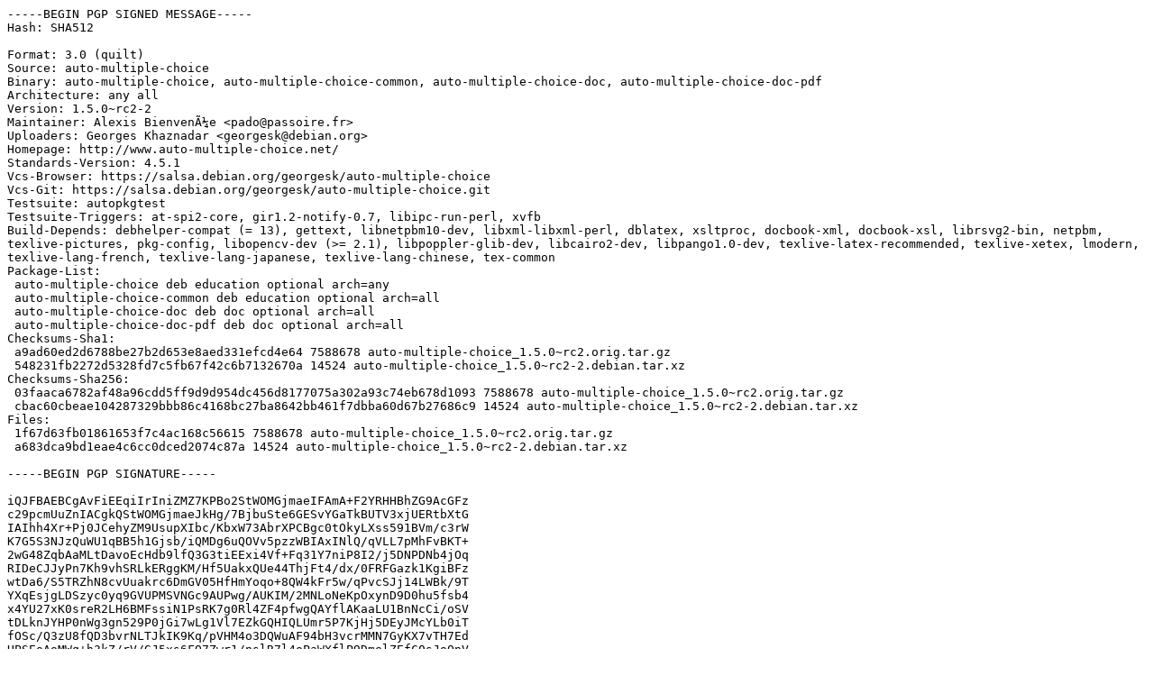

--- FILE ---
content_type: text/prs.lines.tag
request_url: http://ftp.cz.debian.org/debian/pool/main/a/auto-multiple-choice/auto-multiple-choice_1.5.0~rc2-2.dsc
body_size: 2782
content:
-----BEGIN PGP SIGNED MESSAGE-----
Hash: SHA512

Format: 3.0 (quilt)
Source: auto-multiple-choice
Binary: auto-multiple-choice, auto-multiple-choice-common, auto-multiple-choice-doc, auto-multiple-choice-doc-pdf
Architecture: any all
Version: 1.5.0~rc2-2
Maintainer: Alexis BienvenÃ¼e <pado@passoire.fr>
Uploaders: Georges Khaznadar <georgesk@debian.org>
Homepage: http://www.auto-multiple-choice.net/
Standards-Version: 4.5.1
Vcs-Browser: https://salsa.debian.org/georgesk/auto-multiple-choice
Vcs-Git: https://salsa.debian.org/georgesk/auto-multiple-choice.git
Testsuite: autopkgtest
Testsuite-Triggers: at-spi2-core, gir1.2-notify-0.7, libipc-run-perl, xvfb
Build-Depends: debhelper-compat (= 13), gettext, libnetpbm10-dev, libxml-libxml-perl, dblatex, xsltproc, docbook-xml, docbook-xsl, librsvg2-bin, netpbm, texlive-pictures, pkg-config, libopencv-dev (>= 2.1), libpoppler-glib-dev, libcairo2-dev, libpango1.0-dev, texlive-latex-recommended, texlive-xetex, lmodern, texlive-lang-french, texlive-lang-japanese, texlive-lang-chinese, tex-common
Package-List:
 auto-multiple-choice deb education optional arch=any
 auto-multiple-choice-common deb education optional arch=all
 auto-multiple-choice-doc deb doc optional arch=all
 auto-multiple-choice-doc-pdf deb doc optional arch=all
Checksums-Sha1:
 a9ad60ed2d6788be27b2d653e8aed331efcd4e64 7588678 auto-multiple-choice_1.5.0~rc2.orig.tar.gz
 548231fb2272d5328fd7c5fb67f42c6b7132670a 14524 auto-multiple-choice_1.5.0~rc2-2.debian.tar.xz
Checksums-Sha256:
 03faaca6782af48a96cdd5ff9d9d954dc456d8177075a302a93c74eb678d1093 7588678 auto-multiple-choice_1.5.0~rc2.orig.tar.gz
 cbac60cbeae104287329bbb86c4168bc27ba8642bb461f7dbba60d67b27686c9 14524 auto-multiple-choice_1.5.0~rc2-2.debian.tar.xz
Files:
 1f67d63fb01861653f7c4ac168c56615 7588678 auto-multiple-choice_1.5.0~rc2.orig.tar.gz
 a683dca9bd1eae4c6cc0dced2074c87a 14524 auto-multiple-choice_1.5.0~rc2-2.debian.tar.xz

-----BEGIN PGP SIGNATURE-----

iQJFBAEBCgAvFiEEqiIrIniZMZ7KPBo2StWOMGjmaeIFAmA+F2YRHHBhZG9AcGFz
c29pcmUuZnIACgkQStWOMGjmaeJkHg/7BjbuSte6GESvYGaTkBUTV3xjUERtbXtG
IAIhh4Xr+Pj0JCehyZM9UsupXIbc/KbxW73AbrXPCBgc0tOkyLXss591BVm/c3rW
K7G5S3NJzQuWU1qBB5h1Gjsb/iQMDg6uQOVv5pzzWBIAxINlQ/qVLL7pMhFvBKT+
2wG48ZqbAaMLtDavoEcHdb9lfQ3G3tiEExi4Vf+Fq31Y7niP8I2/j5DNPDNb4jOq
RIDeCJJyPn7Kh9vhSRLkERggKM/Hf5UakxQUe44ThjFt4/dx/0FRFGazk1KgiBFz
wtDa6/S5TRZhN8cvUuakrc6DmGV05HfHmYoqo+8QW4kFr5w/qPvcSJj14LWBk/9T
YXqEsjgLDSzyc0yq9GVUPMSVNGc9AUPwg/AUKIM/2MNLoNeKpOxynD9D0hu5fsb4
x4YU27xK0sreR2LH6BMFssiN1PsRK7g0Rl4ZF4pfwgQAYflAKaaLU1BnNcCi/oSV
tDLknJYHP0nWg3gn529P0jGi7wLg1Vl7EZkGQHIQLUmr5P7KjHj5DEyJMcYLb0iT
fOSc/Q3zU8fQD3bvrNLTJkIK9Kq/pVHM4o3DQWuAF94bH3vcrMMN7GyKX7vTH7Ed
HPSEoAoMWq+h3kZ/rV/GJ5xs6FO7Zwr1/nslR7l4oPaWXflP9DmelZEfC0sJoQnV
KYtT4GPrX9k=
=lAiv
-----END PGP SIGNATURE-----
